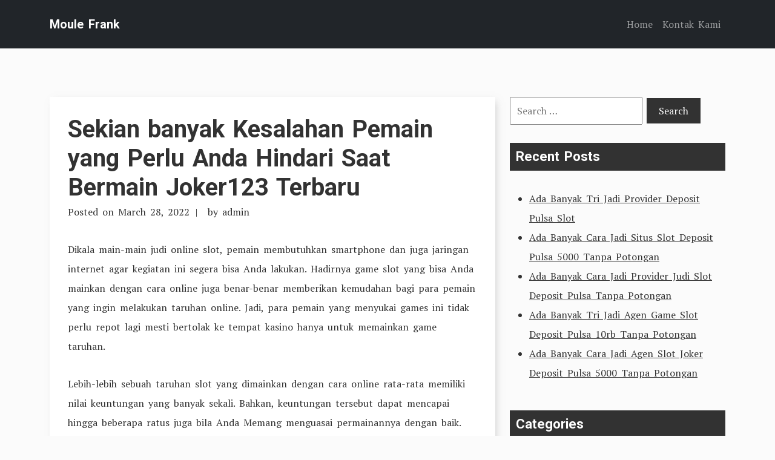

--- FILE ---
content_type: text/html; charset=UTF-8
request_url: http://moulefrank.com/sekian-banyak-kesalahan-pemain-yang-perlu-anda-hindari-saat-bermain-joker123-terbaru/
body_size: 6521
content:
<!doctype html>
<html lang="en-US">
<head>
	<meta charset="UTF-8">
	<meta name="viewport" content="width=device-width, initial-scale=1">
	<link rel="profile" href="https://gmpg.org/xfn/11">

	<link rel="preconnect" href="https://fonts.googleapis.com">
    <link rel="preconnect" href="https://fonts.gstatic.com" crossorigin>

	<title>Sekian banyak Kesalahan Pemain yang Perlu Anda Hindari Saat Bermain Joker123 Terbaru &#8211; Moule Frank</title>
<meta name='robots' content='max-image-preview:large' />
<link rel='dns-prefetch' href='//fonts.googleapis.com' />
<link rel='dns-prefetch' href='//s.w.org' />
<link rel="alternate" type="application/rss+xml" title="Moule Frank &raquo; Feed" href="http://moulefrank.com/feed/" />
<link rel="alternate" type="application/rss+xml" title="Moule Frank &raquo; Comments Feed" href="http://moulefrank.com/comments/feed/" />
		<script type="text/javascript">
			window._wpemojiSettings = {"baseUrl":"https:\/\/s.w.org\/images\/core\/emoji\/13.0.1\/72x72\/","ext":".png","svgUrl":"https:\/\/s.w.org\/images\/core\/emoji\/13.0.1\/svg\/","svgExt":".svg","source":{"concatemoji":"http:\/\/moulefrank.com\/wp-includes\/js\/wp-emoji-release.min.js?ver=5.7.14"}};
			!function(e,a,t){var n,r,o,i=a.createElement("canvas"),p=i.getContext&&i.getContext("2d");function s(e,t){var a=String.fromCharCode;p.clearRect(0,0,i.width,i.height),p.fillText(a.apply(this,e),0,0);e=i.toDataURL();return p.clearRect(0,0,i.width,i.height),p.fillText(a.apply(this,t),0,0),e===i.toDataURL()}function c(e){var t=a.createElement("script");t.src=e,t.defer=t.type="text/javascript",a.getElementsByTagName("head")[0].appendChild(t)}for(o=Array("flag","emoji"),t.supports={everything:!0,everythingExceptFlag:!0},r=0;r<o.length;r++)t.supports[o[r]]=function(e){if(!p||!p.fillText)return!1;switch(p.textBaseline="top",p.font="600 32px Arial",e){case"flag":return s([127987,65039,8205,9895,65039],[127987,65039,8203,9895,65039])?!1:!s([55356,56826,55356,56819],[55356,56826,8203,55356,56819])&&!s([55356,57332,56128,56423,56128,56418,56128,56421,56128,56430,56128,56423,56128,56447],[55356,57332,8203,56128,56423,8203,56128,56418,8203,56128,56421,8203,56128,56430,8203,56128,56423,8203,56128,56447]);case"emoji":return!s([55357,56424,8205,55356,57212],[55357,56424,8203,55356,57212])}return!1}(o[r]),t.supports.everything=t.supports.everything&&t.supports[o[r]],"flag"!==o[r]&&(t.supports.everythingExceptFlag=t.supports.everythingExceptFlag&&t.supports[o[r]]);t.supports.everythingExceptFlag=t.supports.everythingExceptFlag&&!t.supports.flag,t.DOMReady=!1,t.readyCallback=function(){t.DOMReady=!0},t.supports.everything||(n=function(){t.readyCallback()},a.addEventListener?(a.addEventListener("DOMContentLoaded",n,!1),e.addEventListener("load",n,!1)):(e.attachEvent("onload",n),a.attachEvent("onreadystatechange",function(){"complete"===a.readyState&&t.readyCallback()})),(n=t.source||{}).concatemoji?c(n.concatemoji):n.wpemoji&&n.twemoji&&(c(n.twemoji),c(n.wpemoji)))}(window,document,window._wpemojiSettings);
		</script>
		<style type="text/css">
img.wp-smiley,
img.emoji {
	display: inline !important;
	border: none !important;
	box-shadow: none !important;
	height: 1em !important;
	width: 1em !important;
	margin: 0 .07em !important;
	vertical-align: -0.1em !important;
	background: none !important;
	padding: 0 !important;
}
</style>
	<link rel='stylesheet' id='wp-block-library-css'  href='http://moulefrank.com/wp-includes/css/dist/block-library/style.min.css?ver=5.7.14' type='text/css' media='all' />
<link rel='stylesheet' id='wp-block-library-theme-css'  href='http://moulefrank.com/wp-includes/css/dist/block-library/theme.min.css?ver=5.7.14' type='text/css' media='all' />
<link rel='stylesheet' id='contact-form-7-css'  href='http://moulefrank.com/wp-content/plugins/contact-form-7/includes/css/styles.css?ver=5.4.2' type='text/css' media='all' />
<link rel='stylesheet' id='tryvary-google-fonts-css'  href='https://fonts.googleapis.com/css?family=PT+Serif%3A400%7CRoboto%3A700&#038;display=swap' type='text/css' media='all' />
<link rel='stylesheet' id='tryvary-style-css'  href='http://moulefrank.com/wp-content/themes/tryvary/style.css?ver=1.0.0' type='text/css' media='all' />
<script type='text/javascript' src='http://moulefrank.com/wp-includes/js/jquery/jquery.min.js?ver=3.5.1' id='jquery-core-js'></script>
<script type='text/javascript' src='http://moulefrank.com/wp-includes/js/jquery/jquery-migrate.min.js?ver=3.3.2' id='jquery-migrate-js'></script>
<script type='text/javascript' src='http://moulefrank.com/wp-content/themes/tryvary/assets/js/bootstrap.bundle.min.js' id='tryvary-bootstrap-js'></script>
<link rel="https://api.w.org/" href="http://moulefrank.com/wp-json/" /><link rel="alternate" type="application/json" href="http://moulefrank.com/wp-json/wp/v2/posts/227" /><link rel="EditURI" type="application/rsd+xml" title="RSD" href="http://moulefrank.com/xmlrpc.php?rsd" />
<link rel="wlwmanifest" type="application/wlwmanifest+xml" href="http://moulefrank.com/wp-includes/wlwmanifest.xml" /> 
<meta name="generator" content="WordPress 5.7.14" />
<link rel="canonical" href="http://moulefrank.com/sekian-banyak-kesalahan-pemain-yang-perlu-anda-hindari-saat-bermain-joker123-terbaru/" />
<link rel='shortlink' href='http://moulefrank.com/?p=227' />
<link rel="alternate" type="application/json+oembed" href="http://moulefrank.com/wp-json/oembed/1.0/embed?url=http%3A%2F%2Fmoulefrank.com%2Fsekian-banyak-kesalahan-pemain-yang-perlu-anda-hindari-saat-bermain-joker123-terbaru%2F" />
<link rel="alternate" type="text/xml+oembed" href="http://moulefrank.com/wp-json/oembed/1.0/embed?url=http%3A%2F%2Fmoulefrank.com%2Fsekian-banyak-kesalahan-pemain-yang-perlu-anda-hindari-saat-bermain-joker123-terbaru%2F&#038;format=xml" />
</head>

<body class="post-template-default single single-post postid-227 single-format-standard wp-embed-responsive">
<div id="page" class="site">
	<a class="skip-link screen-reader-text" href="#primary">Skip to content</a>

	<header id="masthead" class="site-header">

		<nav class="navbar navbar-expand-lg navbar-dark bg-dark p-3">
		   	<div class="container">
			    					<a href="http://moulefrank.com/" class="navbar-brand" rel="home">Moule Frank</a>
		    	
				<!-- Brand and toggle get grouped for better mobile display -->
			    <button class="navbar-toggler" type="button" data-bs-toggle="collapse" data-bs-target="#navbarSupportedContent" aria-controls="navbarSupportedContent" aria-expanded="false" aria-label="Toggle navigation">
			      <span class="navbar-toggler-icon"></span>
			    </button>


		        <div id="navbarSupportedContent" class="collapse navbar-collapse"><ul id="menu-menu-1" class="navbar-nav ms-auto mb-2 mb-lg-0" itemscope itemtype="http://www.schema.org/SiteNavigationElement"><li  id="menu-item-16" class="menu-item menu-item-type-custom menu-item-object-custom menu-item-home menu-item-16 nav-item"><a itemprop="url" href="http://moulefrank.com/" class="nav-link"><span itemprop="name">Home</span></a></li>
<li  id="menu-item-17" class="menu-item menu-item-type-post_type menu-item-object-page menu-item-17 nav-item"><a itemprop="url" href="http://moulefrank.com/kontak-kami/" class="nav-link"><span itemprop="name">Kontak Kami</span></a></li>
</ul></div>		    </div>
		</nav>

	</header>

	<main id="primary" class="site-main">

		<div class="container">
			<div class="row">
				<div class="col-md-8">
					
<article id="post-227" class="article-single post-227 post type-post status-publish format-standard hentry category-judi-online tag-joker123-terbaru">
	<header class="entry-header">
		<h1 class="entry-title"><a href="http://moulefrank.com/sekian-banyak-kesalahan-pemain-yang-perlu-anda-hindari-saat-bermain-joker123-terbaru/" rel="bookmark">Sekian banyak Kesalahan Pemain yang Perlu Anda Hindari Saat Bermain Joker123 Terbaru</a></h1>			<div class="entry-meta">
				<span class="posted-on">Posted on <a href="http://moulefrank.com/sekian-banyak-kesalahan-pemain-yang-perlu-anda-hindari-saat-bermain-joker123-terbaru/" rel="bookmark"><time class="entry-date published updated" datetime="2022-03-28T16:24:03+00:00">March 28, 2022</time></a></span><span class="byline"> by <span class="author vcard"><a class="url fn n" href="http://moulefrank.com/author/admin/">admin</a></span></span>			</div><!-- .entry-meta -->
			</header><!-- .entry-header -->

	
	<div class="entry-content">
		<p>Dikala main-main judi online slot, pemain membutuhkan smartphone dan juga jaringan internet agar kegiatan ini segera bisa Anda lakukan. Hadirnya game slot yang bisa Anda mainkan dengan cara online juga benar-benar memberikan kemudahan bagi para pemain yang ingin melakukan taruhan online. Jadi, para pemain yang menyukai games ini tidak perlu repot lagi mesti bertolak ke tempat kasino hanya untuk memainkan game taruhan.</p>
<p>Lebih-lebih sebuah taruhan slot yang dimainkan dengan cara online rata-rata memiliki nilai keuntungan yang banyak sekali. Bahkan, keuntungan tersebut dapat mencapai hingga beberapa ratus juga bila Anda Memang menguasai permainannya dengan baik.</p>
<p>Tidak hanya itu, sebagai pemain juga mesti mengetahui apa saja kesalahan dalam main-main slot yang perlu Anda hindari. Hal ini supaya Anda dapat main dengan aman dan tenang selama proses taruhannya berlangsung.</p>
<h2>Sekian banyak Kesalahan yang Sering Pemain Lakukan Saat Main Bandar Judi 4d</h2>
<p>Kalau Anda sudah lama main-main games judi online slot dan belum juga mendapati keuntungan maupun kemenangan. Sebaiknya, cepat instrospeksi diri dengan cara main seperti apa yang Anda lakukan sekarang.</p>
<p>Sebab, bisa jadi hal itu karena cara main Anda benar-benar salah atau ada sekian banyak kesalahan yang berlangsung dikala Anda bermain taruhan online. Nah, biar dapat meminimalisir kesalahan yang mungkin akan Anda alami. Berikut ini yakni beberapa kesalahan yang rata-rata pemain lakukan diwaktu main-main judi slot:</p>
<p>• Manajemen Waktu yang Kurang Baik<br />
Pertama kesalahan yang banyak terjadi dan rata rata pemain lakukan ketika main-main judi online slot adalah mereka kurang memiliki manajemen waktu yang kurang baik. Jadi, jikalau Anda tidak perhitungkan waktu yang mesti dipergunakan utk main-main slot, sebaiknya segera ubah hal tersebut.<br />
Kenapa Sebab, tidak sedikit pemain yang hasilnya memperoleh kerugian akibat dari mereka tidak dapat mengatur waktunya dengan baik. Padahal, manajemen waktu di sini sangat penting demi salah satu kunci bagi pemain utk meraih kemenangan main judi slot.</p>
<p>• Bermain Serakah dan Hanya Ingin Meraih Untung Banyak<br />
Kemudian pemain yang bermain dengan serakah cenderung senantiasa ingin mendapati untung banyak merupakan kesalahan yang mesti Anda hindari. Sikap serakah hanya akan memberikan kerugian besat bagi Anda. Padahal, kami seluruhnya tentang bahwasannya dalam dunia taruhan menang dan juga kalah yaitu hal yang sangat wajar dan bisa berlangsung sekalipun pada pemain handal.<br />
Bila Anda mendapati kemenangan, Anda bisa meraih keuntungan, sedangkan jika kalah, maka mesti menerima kekalahan tersebut dan segala konsekuensinya. Jadi, saat telah memperoleh kemenangan, serentak hentikan Permainan Apalbila terus-terusan ingin buat lebih lagi dan lagi, hal itu malah akan membuat Anda mendapatkan kerguian yang tidak Anda inginkan.</p>
<p>• Betting Coba-coba<br />
Tidak jarang pemain judi online slot yang hanya melakukan taruhan dengan argumen coba-coba saja atau dengan kata lain iseng. Padahal, mereka juga mengetahui bahwasannya game ini membutuhkan Aset Namun tetap saja banyak yang masih meremehkan game judi slot.<br />
Bermai coba-coba saja. Nah, jikalau Anda menganggap apabila permainan ini merupakan hal yang biasa atau menyepelekannya. Sehingga tidak heran kalau akhirnya sulit mendapati untung dalam game ini.</p>
<p>• Bermain di Situs Palsu<br />
Kesalahan yang juga paling banyak pemain lakukan palagi pemain pemula saat main-main slot yaitu tidak tahu jikalau web yang mereka gunakan sebetulnya merupakan situs palsu. Bagi Anda yang tidak dapat memastikan mana web asli, sebaiknya carilah dulu berita tentang bagaiman ciri website asli atau bertanya kepada teman yang sudah biasa memainkan permainan judi.<br />
Jikalau tidak memiliki ilmu apa-apa, lantas asal main-main bisa jadi Anda salah. Ujung-ujungnya malah bukan keuntungan yang Anda peroleh, tapi rugi.</p>
	</div><!-- .entry-content -->

	<footer class="entry-footer">
		<span class="cat-links">Posted in <a href="http://moulefrank.com/category/judi-online/" rel="category tag">Judi Online</a></span><span class="tags-links">Tagged <a href="http://moulefrank.com/tag/joker123-terbaru/" rel="tag">Joker123 Terbaru</a></span>	</footer><!-- .entry-footer -->

</article><!-- #post-227 -->



							<div class="article-single-navigation">
								
	<nav class="navigation post-navigation" role="navigation" aria-label="Posts">
		<h2 class="screen-reader-text">Post navigation</h2>
		<div class="nav-links"><div class="nav-previous"><a href="http://moulefrank.com/beberapa-kesalahan-pemain-yang-butuh-anda-hindari-dikala-bermain-slot-joker-deposit-pulsa-5000-tanpa-potongan/" rel="prev"><span class="nav-subtitle">Previous Post:</span> <span class="nav-title">Beberapa Kesalahan Pemain yang Butuh Anda Hindari Dikala Bermain Slot Joker Deposit Pulsa 5000 Tanpa Potongan</span></a></div><div class="nav-next"><a href="http://moulefrank.com/sekian-banyak-kesalahan-pemain-yang-butuh-anda-hindari-disaat-main-main-slot-pragmatic-deposit-pulsa-tanpa-potongan/" rel="next"><span class="nav-subtitle">Next Post:</span> <span class="nav-title">Sekian banyak Kesalahan Pemain yang Butuh Anda Hindari Disaat Main-main Slot Pragmatic Deposit Pulsa Tanpa Potongan</span></a></div></div>
	</nav>							</div>	

											</div>
				<div class="col-md-4">
					
<aside id="secondary" class="widget-area">
	<section id="search-2" class="widget widget_search"><form role="search" method="get" class="search-form" action="http://moulefrank.com/">
				<label>
					<span class="screen-reader-text">Search for:</span>
					<input type="search" class="search-field" placeholder="Search &hellip;" value="" name="s" />
				</label>
				<input type="submit" class="search-submit" value="Search" />
			</form></section>
		<section id="recent-posts-2" class="widget widget_recent_entries">
		<h2 class="widget-title">Recent Posts</h2>
		<ul>
											<li>
					<a href="http://moulefrank.com/ada-banyak-tri-jadi-provider-deposit-pulsa-slot/">Ada Banyak Tri Jadi Provider Deposit Pulsa Slot</a>
									</li>
											<li>
					<a href="http://moulefrank.com/ada-banyak-cara-jadi-situs-slot-deposit-pulsa-5000-tanpa-potongan/">Ada Banyak Cara Jadi Situs Slot Deposit Pulsa 5000 Tanpa Potongan</a>
									</li>
											<li>
					<a href="http://moulefrank.com/ada-banyak-cara-jadi-provider-judi-slot-deposit-pulsa-tanpa-potongan/">Ada Banyak Cara Jadi Provider Judi Slot Deposit Pulsa Tanpa Potongan</a>
									</li>
											<li>
					<a href="http://moulefrank.com/ada-banyak-tri-jadi-agen-game-slot-deposit-pulsa-10rb-tanpa-potongan/">Ada Banyak Tri Jadi Agen Game Slot Deposit Pulsa 10rb Tanpa Potongan</a>
									</li>
											<li>
					<a href="http://moulefrank.com/ada-banyak-cara-jadi-agen-slot-joker-deposit-pulsa-5000-tanpa-potongan/">Ada Banyak Cara Jadi Agen Slot Joker Deposit Pulsa 5000 Tanpa Potongan</a>
									</li>
					</ul>

		</section><section id="categories-2" class="widget widget_categories"><h2 class="widget-title">Categories</h2>
			<ul>
					<li class="cat-item cat-item-5"><a href="http://moulefrank.com/category/casino-online/">Casino Online</a>
</li>
	<li class="cat-item cat-item-2"><a href="http://moulefrank.com/category/judi-online/">Judi Online</a>
</li>
	<li class="cat-item cat-item-6"><a href="http://moulefrank.com/category/judi-sbobet/">Judi Sbobet</a>
</li>
	<li class="cat-item cat-item-4"><a href="http://moulefrank.com/category/slot-online/">Slot Online</a>
</li>
			</ul>

			</section><section id="archives-2" class="widget widget_archive"><h2 class="widget-title">Archives</h2>
			<ul>
					<li><a href='http://moulefrank.com/2022/12/'>December 2022</a></li>
	<li><a href='http://moulefrank.com/2022/11/'>November 2022</a></li>
	<li><a href='http://moulefrank.com/2022/10/'>October 2022</a></li>
	<li><a href='http://moulefrank.com/2022/09/'>September 2022</a></li>
	<li><a href='http://moulefrank.com/2022/08/'>August 2022</a></li>
	<li><a href='http://moulefrank.com/2022/07/'>July 2022</a></li>
	<li><a href='http://moulefrank.com/2022/04/'>April 2022</a></li>
	<li><a href='http://moulefrank.com/2022/03/'>March 2022</a></li>
	<li><a href='http://moulefrank.com/2022/02/'>February 2022</a></li>
	<li><a href='http://moulefrank.com/2022/01/'>January 2022</a></li>
	<li><a href='http://moulefrank.com/2021/12/'>December 2021</a></li>
	<li><a href='http://moulefrank.com/2021/11/'>November 2021</a></li>
	<li><a href='http://moulefrank.com/2021/10/'>October 2021</a></li>
	<li><a href='http://moulefrank.com/2021/09/'>September 2021</a></li>
	<li><a href='http://moulefrank.com/2021/08/'>August 2021</a></li>
	<li><a href='http://moulefrank.com/2021/07/'>July 2021</a></li>
	<li><a href='http://moulefrank.com/2021/06/'>June 2021</a></li>
	<li><a href='http://moulefrank.com/2021/05/'>May 2021</a></li>
	<li><a href='http://moulefrank.com/2021/04/'>April 2021</a></li>
	<li><a href='http://moulefrank.com/2021/03/'>March 2021</a></li>
	<li><a href='http://moulefrank.com/2021/02/'>February 2021</a></li>
	<li><a href='http://moulefrank.com/2021/01/'>January 2021</a></li>
	<li><a href='http://moulefrank.com/2020/12/'>December 2020</a></li>
	<li><a href='http://moulefrank.com/2020/11/'>November 2020</a></li>
	<li><a href='http://moulefrank.com/2020/10/'>October 2020</a></li>
	<li><a href='http://moulefrank.com/2020/09/'>September 2020</a></li>
	<li><a href='http://moulefrank.com/2020/08/'>August 2020</a></li>
	<li><a href='http://moulefrank.com/2020/07/'>July 2020</a></li>
	<li><a href='http://moulefrank.com/2020/06/'>June 2020</a></li>
	<li><a href='http://moulefrank.com/2020/05/'>May 2020</a></li>
	<li><a href='http://moulefrank.com/2020/04/'>April 2020</a></li>
	<li><a href='http://moulefrank.com/2020/03/'>March 2020</a></li>
	<li><a href='http://moulefrank.com/2020/02/'>February 2020</a></li>
	<li><a href='http://moulefrank.com/2020/01/'>January 2020</a></li>
			</ul>

			</section></aside><!-- #secondary -->
				</div>
			</div>
		</div>	

	</main><!-- #main -->


	<footer id="colophon" class="site-footer bg-dark p-3 text-center">
		<div class="site-info">
			Copyright <a href="http://moulefrank.com/">moulefrank.com</a>.		</div><!-- .site-info -->
	</footer><!-- #colophon -->
</div><!-- #page -->

<script type='text/javascript' src='http://moulefrank.com/wp-includes/js/dist/vendor/wp-polyfill.min.js?ver=7.4.4' id='wp-polyfill-js'></script>
<script type='text/javascript' id='wp-polyfill-js-after'>
( 'fetch' in window ) || document.write( '<script src="http://moulefrank.com/wp-includes/js/dist/vendor/wp-polyfill-fetch.min.js?ver=3.0.0"></scr' + 'ipt>' );( document.contains ) || document.write( '<script src="http://moulefrank.com/wp-includes/js/dist/vendor/wp-polyfill-node-contains.min.js?ver=3.42.0"></scr' + 'ipt>' );( window.DOMRect ) || document.write( '<script src="http://moulefrank.com/wp-includes/js/dist/vendor/wp-polyfill-dom-rect.min.js?ver=3.42.0"></scr' + 'ipt>' );( window.URL && window.URL.prototype && window.URLSearchParams ) || document.write( '<script src="http://moulefrank.com/wp-includes/js/dist/vendor/wp-polyfill-url.min.js?ver=3.6.4"></scr' + 'ipt>' );( window.FormData && window.FormData.prototype.keys ) || document.write( '<script src="http://moulefrank.com/wp-includes/js/dist/vendor/wp-polyfill-formdata.min.js?ver=3.0.12"></scr' + 'ipt>' );( Element.prototype.matches && Element.prototype.closest ) || document.write( '<script src="http://moulefrank.com/wp-includes/js/dist/vendor/wp-polyfill-element-closest.min.js?ver=2.0.2"></scr' + 'ipt>' );( 'objectFit' in document.documentElement.style ) || document.write( '<script src="http://moulefrank.com/wp-includes/js/dist/vendor/wp-polyfill-object-fit.min.js?ver=2.3.4"></scr' + 'ipt>' );
</script>
<script type='text/javascript' id='contact-form-7-js-extra'>
/* <![CDATA[ */
var wpcf7 = {"api":{"root":"http:\/\/moulefrank.com\/wp-json\/","namespace":"contact-form-7\/v1"}};
/* ]]> */
</script>
<script type='text/javascript' src='http://moulefrank.com/wp-content/plugins/contact-form-7/includes/js/index.js?ver=5.4.2' id='contact-form-7-js'></script>
<script type='text/javascript' src='http://moulefrank.com/wp-includes/js/wp-embed.min.js?ver=5.7.14' id='wp-embed-js'></script>

<script defer src="https://static.cloudflareinsights.com/beacon.min.js/vcd15cbe7772f49c399c6a5babf22c1241717689176015" integrity="sha512-ZpsOmlRQV6y907TI0dKBHq9Md29nnaEIPlkf84rnaERnq6zvWvPUqr2ft8M1aS28oN72PdrCzSjY4U6VaAw1EQ==" data-cf-beacon='{"version":"2024.11.0","token":"ed2255cc69cb4bff8619e3eb3f68d8ba","r":1,"server_timing":{"name":{"cfCacheStatus":true,"cfEdge":true,"cfExtPri":true,"cfL4":true,"cfOrigin":true,"cfSpeedBrain":true},"location_startswith":null}}' crossorigin="anonymous"></script>
</body>
</html>
